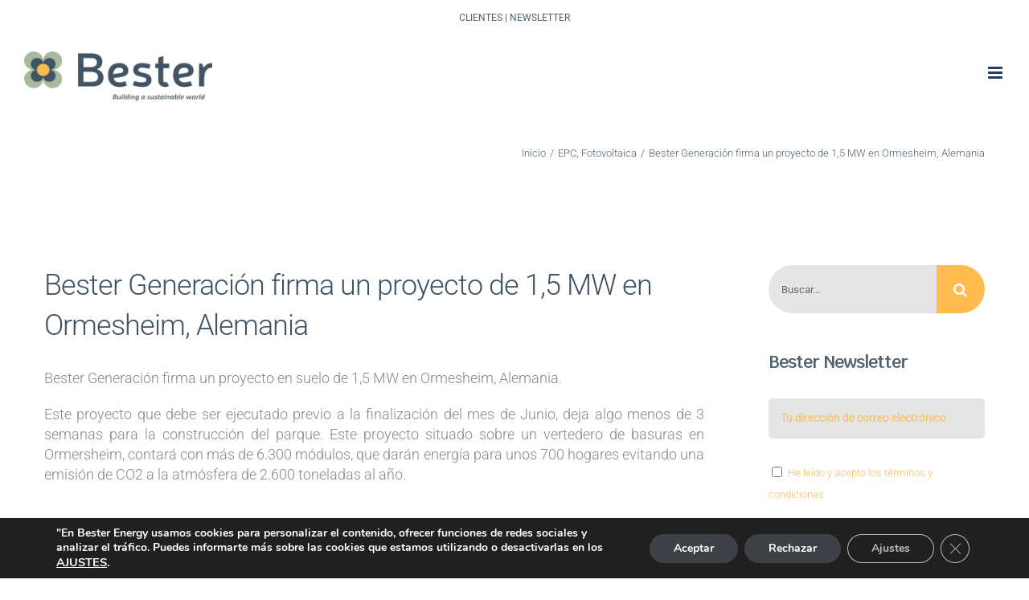

--- FILE ---
content_type: text/html; charset=utf-8
request_url: https://www.google.com/recaptcha/api2/anchor?ar=1&k=6LcvqMUUAAAAAJQvOgPBMpseDVMROpVq9O9kqUTH&co=aHR0cHM6Ly9iZXN0ZXIuZW5lcmd5OjQ0Mw..&hl=en&v=N67nZn4AqZkNcbeMu4prBgzg&size=invisible&anchor-ms=20000&execute-ms=30000&cb=9vsityywoacv
body_size: 48714
content:
<!DOCTYPE HTML><html dir="ltr" lang="en"><head><meta http-equiv="Content-Type" content="text/html; charset=UTF-8">
<meta http-equiv="X-UA-Compatible" content="IE=edge">
<title>reCAPTCHA</title>
<style type="text/css">
/* cyrillic-ext */
@font-face {
  font-family: 'Roboto';
  font-style: normal;
  font-weight: 400;
  font-stretch: 100%;
  src: url(//fonts.gstatic.com/s/roboto/v48/KFO7CnqEu92Fr1ME7kSn66aGLdTylUAMa3GUBHMdazTgWw.woff2) format('woff2');
  unicode-range: U+0460-052F, U+1C80-1C8A, U+20B4, U+2DE0-2DFF, U+A640-A69F, U+FE2E-FE2F;
}
/* cyrillic */
@font-face {
  font-family: 'Roboto';
  font-style: normal;
  font-weight: 400;
  font-stretch: 100%;
  src: url(//fonts.gstatic.com/s/roboto/v48/KFO7CnqEu92Fr1ME7kSn66aGLdTylUAMa3iUBHMdazTgWw.woff2) format('woff2');
  unicode-range: U+0301, U+0400-045F, U+0490-0491, U+04B0-04B1, U+2116;
}
/* greek-ext */
@font-face {
  font-family: 'Roboto';
  font-style: normal;
  font-weight: 400;
  font-stretch: 100%;
  src: url(//fonts.gstatic.com/s/roboto/v48/KFO7CnqEu92Fr1ME7kSn66aGLdTylUAMa3CUBHMdazTgWw.woff2) format('woff2');
  unicode-range: U+1F00-1FFF;
}
/* greek */
@font-face {
  font-family: 'Roboto';
  font-style: normal;
  font-weight: 400;
  font-stretch: 100%;
  src: url(//fonts.gstatic.com/s/roboto/v48/KFO7CnqEu92Fr1ME7kSn66aGLdTylUAMa3-UBHMdazTgWw.woff2) format('woff2');
  unicode-range: U+0370-0377, U+037A-037F, U+0384-038A, U+038C, U+038E-03A1, U+03A3-03FF;
}
/* math */
@font-face {
  font-family: 'Roboto';
  font-style: normal;
  font-weight: 400;
  font-stretch: 100%;
  src: url(//fonts.gstatic.com/s/roboto/v48/KFO7CnqEu92Fr1ME7kSn66aGLdTylUAMawCUBHMdazTgWw.woff2) format('woff2');
  unicode-range: U+0302-0303, U+0305, U+0307-0308, U+0310, U+0312, U+0315, U+031A, U+0326-0327, U+032C, U+032F-0330, U+0332-0333, U+0338, U+033A, U+0346, U+034D, U+0391-03A1, U+03A3-03A9, U+03B1-03C9, U+03D1, U+03D5-03D6, U+03F0-03F1, U+03F4-03F5, U+2016-2017, U+2034-2038, U+203C, U+2040, U+2043, U+2047, U+2050, U+2057, U+205F, U+2070-2071, U+2074-208E, U+2090-209C, U+20D0-20DC, U+20E1, U+20E5-20EF, U+2100-2112, U+2114-2115, U+2117-2121, U+2123-214F, U+2190, U+2192, U+2194-21AE, U+21B0-21E5, U+21F1-21F2, U+21F4-2211, U+2213-2214, U+2216-22FF, U+2308-230B, U+2310, U+2319, U+231C-2321, U+2336-237A, U+237C, U+2395, U+239B-23B7, U+23D0, U+23DC-23E1, U+2474-2475, U+25AF, U+25B3, U+25B7, U+25BD, U+25C1, U+25CA, U+25CC, U+25FB, U+266D-266F, U+27C0-27FF, U+2900-2AFF, U+2B0E-2B11, U+2B30-2B4C, U+2BFE, U+3030, U+FF5B, U+FF5D, U+1D400-1D7FF, U+1EE00-1EEFF;
}
/* symbols */
@font-face {
  font-family: 'Roboto';
  font-style: normal;
  font-weight: 400;
  font-stretch: 100%;
  src: url(//fonts.gstatic.com/s/roboto/v48/KFO7CnqEu92Fr1ME7kSn66aGLdTylUAMaxKUBHMdazTgWw.woff2) format('woff2');
  unicode-range: U+0001-000C, U+000E-001F, U+007F-009F, U+20DD-20E0, U+20E2-20E4, U+2150-218F, U+2190, U+2192, U+2194-2199, U+21AF, U+21E6-21F0, U+21F3, U+2218-2219, U+2299, U+22C4-22C6, U+2300-243F, U+2440-244A, U+2460-24FF, U+25A0-27BF, U+2800-28FF, U+2921-2922, U+2981, U+29BF, U+29EB, U+2B00-2BFF, U+4DC0-4DFF, U+FFF9-FFFB, U+10140-1018E, U+10190-1019C, U+101A0, U+101D0-101FD, U+102E0-102FB, U+10E60-10E7E, U+1D2C0-1D2D3, U+1D2E0-1D37F, U+1F000-1F0FF, U+1F100-1F1AD, U+1F1E6-1F1FF, U+1F30D-1F30F, U+1F315, U+1F31C, U+1F31E, U+1F320-1F32C, U+1F336, U+1F378, U+1F37D, U+1F382, U+1F393-1F39F, U+1F3A7-1F3A8, U+1F3AC-1F3AF, U+1F3C2, U+1F3C4-1F3C6, U+1F3CA-1F3CE, U+1F3D4-1F3E0, U+1F3ED, U+1F3F1-1F3F3, U+1F3F5-1F3F7, U+1F408, U+1F415, U+1F41F, U+1F426, U+1F43F, U+1F441-1F442, U+1F444, U+1F446-1F449, U+1F44C-1F44E, U+1F453, U+1F46A, U+1F47D, U+1F4A3, U+1F4B0, U+1F4B3, U+1F4B9, U+1F4BB, U+1F4BF, U+1F4C8-1F4CB, U+1F4D6, U+1F4DA, U+1F4DF, U+1F4E3-1F4E6, U+1F4EA-1F4ED, U+1F4F7, U+1F4F9-1F4FB, U+1F4FD-1F4FE, U+1F503, U+1F507-1F50B, U+1F50D, U+1F512-1F513, U+1F53E-1F54A, U+1F54F-1F5FA, U+1F610, U+1F650-1F67F, U+1F687, U+1F68D, U+1F691, U+1F694, U+1F698, U+1F6AD, U+1F6B2, U+1F6B9-1F6BA, U+1F6BC, U+1F6C6-1F6CF, U+1F6D3-1F6D7, U+1F6E0-1F6EA, U+1F6F0-1F6F3, U+1F6F7-1F6FC, U+1F700-1F7FF, U+1F800-1F80B, U+1F810-1F847, U+1F850-1F859, U+1F860-1F887, U+1F890-1F8AD, U+1F8B0-1F8BB, U+1F8C0-1F8C1, U+1F900-1F90B, U+1F93B, U+1F946, U+1F984, U+1F996, U+1F9E9, U+1FA00-1FA6F, U+1FA70-1FA7C, U+1FA80-1FA89, U+1FA8F-1FAC6, U+1FACE-1FADC, U+1FADF-1FAE9, U+1FAF0-1FAF8, U+1FB00-1FBFF;
}
/* vietnamese */
@font-face {
  font-family: 'Roboto';
  font-style: normal;
  font-weight: 400;
  font-stretch: 100%;
  src: url(//fonts.gstatic.com/s/roboto/v48/KFO7CnqEu92Fr1ME7kSn66aGLdTylUAMa3OUBHMdazTgWw.woff2) format('woff2');
  unicode-range: U+0102-0103, U+0110-0111, U+0128-0129, U+0168-0169, U+01A0-01A1, U+01AF-01B0, U+0300-0301, U+0303-0304, U+0308-0309, U+0323, U+0329, U+1EA0-1EF9, U+20AB;
}
/* latin-ext */
@font-face {
  font-family: 'Roboto';
  font-style: normal;
  font-weight: 400;
  font-stretch: 100%;
  src: url(//fonts.gstatic.com/s/roboto/v48/KFO7CnqEu92Fr1ME7kSn66aGLdTylUAMa3KUBHMdazTgWw.woff2) format('woff2');
  unicode-range: U+0100-02BA, U+02BD-02C5, U+02C7-02CC, U+02CE-02D7, U+02DD-02FF, U+0304, U+0308, U+0329, U+1D00-1DBF, U+1E00-1E9F, U+1EF2-1EFF, U+2020, U+20A0-20AB, U+20AD-20C0, U+2113, U+2C60-2C7F, U+A720-A7FF;
}
/* latin */
@font-face {
  font-family: 'Roboto';
  font-style: normal;
  font-weight: 400;
  font-stretch: 100%;
  src: url(//fonts.gstatic.com/s/roboto/v48/KFO7CnqEu92Fr1ME7kSn66aGLdTylUAMa3yUBHMdazQ.woff2) format('woff2');
  unicode-range: U+0000-00FF, U+0131, U+0152-0153, U+02BB-02BC, U+02C6, U+02DA, U+02DC, U+0304, U+0308, U+0329, U+2000-206F, U+20AC, U+2122, U+2191, U+2193, U+2212, U+2215, U+FEFF, U+FFFD;
}
/* cyrillic-ext */
@font-face {
  font-family: 'Roboto';
  font-style: normal;
  font-weight: 500;
  font-stretch: 100%;
  src: url(//fonts.gstatic.com/s/roboto/v48/KFO7CnqEu92Fr1ME7kSn66aGLdTylUAMa3GUBHMdazTgWw.woff2) format('woff2');
  unicode-range: U+0460-052F, U+1C80-1C8A, U+20B4, U+2DE0-2DFF, U+A640-A69F, U+FE2E-FE2F;
}
/* cyrillic */
@font-face {
  font-family: 'Roboto';
  font-style: normal;
  font-weight: 500;
  font-stretch: 100%;
  src: url(//fonts.gstatic.com/s/roboto/v48/KFO7CnqEu92Fr1ME7kSn66aGLdTylUAMa3iUBHMdazTgWw.woff2) format('woff2');
  unicode-range: U+0301, U+0400-045F, U+0490-0491, U+04B0-04B1, U+2116;
}
/* greek-ext */
@font-face {
  font-family: 'Roboto';
  font-style: normal;
  font-weight: 500;
  font-stretch: 100%;
  src: url(//fonts.gstatic.com/s/roboto/v48/KFO7CnqEu92Fr1ME7kSn66aGLdTylUAMa3CUBHMdazTgWw.woff2) format('woff2');
  unicode-range: U+1F00-1FFF;
}
/* greek */
@font-face {
  font-family: 'Roboto';
  font-style: normal;
  font-weight: 500;
  font-stretch: 100%;
  src: url(//fonts.gstatic.com/s/roboto/v48/KFO7CnqEu92Fr1ME7kSn66aGLdTylUAMa3-UBHMdazTgWw.woff2) format('woff2');
  unicode-range: U+0370-0377, U+037A-037F, U+0384-038A, U+038C, U+038E-03A1, U+03A3-03FF;
}
/* math */
@font-face {
  font-family: 'Roboto';
  font-style: normal;
  font-weight: 500;
  font-stretch: 100%;
  src: url(//fonts.gstatic.com/s/roboto/v48/KFO7CnqEu92Fr1ME7kSn66aGLdTylUAMawCUBHMdazTgWw.woff2) format('woff2');
  unicode-range: U+0302-0303, U+0305, U+0307-0308, U+0310, U+0312, U+0315, U+031A, U+0326-0327, U+032C, U+032F-0330, U+0332-0333, U+0338, U+033A, U+0346, U+034D, U+0391-03A1, U+03A3-03A9, U+03B1-03C9, U+03D1, U+03D5-03D6, U+03F0-03F1, U+03F4-03F5, U+2016-2017, U+2034-2038, U+203C, U+2040, U+2043, U+2047, U+2050, U+2057, U+205F, U+2070-2071, U+2074-208E, U+2090-209C, U+20D0-20DC, U+20E1, U+20E5-20EF, U+2100-2112, U+2114-2115, U+2117-2121, U+2123-214F, U+2190, U+2192, U+2194-21AE, U+21B0-21E5, U+21F1-21F2, U+21F4-2211, U+2213-2214, U+2216-22FF, U+2308-230B, U+2310, U+2319, U+231C-2321, U+2336-237A, U+237C, U+2395, U+239B-23B7, U+23D0, U+23DC-23E1, U+2474-2475, U+25AF, U+25B3, U+25B7, U+25BD, U+25C1, U+25CA, U+25CC, U+25FB, U+266D-266F, U+27C0-27FF, U+2900-2AFF, U+2B0E-2B11, U+2B30-2B4C, U+2BFE, U+3030, U+FF5B, U+FF5D, U+1D400-1D7FF, U+1EE00-1EEFF;
}
/* symbols */
@font-face {
  font-family: 'Roboto';
  font-style: normal;
  font-weight: 500;
  font-stretch: 100%;
  src: url(//fonts.gstatic.com/s/roboto/v48/KFO7CnqEu92Fr1ME7kSn66aGLdTylUAMaxKUBHMdazTgWw.woff2) format('woff2');
  unicode-range: U+0001-000C, U+000E-001F, U+007F-009F, U+20DD-20E0, U+20E2-20E4, U+2150-218F, U+2190, U+2192, U+2194-2199, U+21AF, U+21E6-21F0, U+21F3, U+2218-2219, U+2299, U+22C4-22C6, U+2300-243F, U+2440-244A, U+2460-24FF, U+25A0-27BF, U+2800-28FF, U+2921-2922, U+2981, U+29BF, U+29EB, U+2B00-2BFF, U+4DC0-4DFF, U+FFF9-FFFB, U+10140-1018E, U+10190-1019C, U+101A0, U+101D0-101FD, U+102E0-102FB, U+10E60-10E7E, U+1D2C0-1D2D3, U+1D2E0-1D37F, U+1F000-1F0FF, U+1F100-1F1AD, U+1F1E6-1F1FF, U+1F30D-1F30F, U+1F315, U+1F31C, U+1F31E, U+1F320-1F32C, U+1F336, U+1F378, U+1F37D, U+1F382, U+1F393-1F39F, U+1F3A7-1F3A8, U+1F3AC-1F3AF, U+1F3C2, U+1F3C4-1F3C6, U+1F3CA-1F3CE, U+1F3D4-1F3E0, U+1F3ED, U+1F3F1-1F3F3, U+1F3F5-1F3F7, U+1F408, U+1F415, U+1F41F, U+1F426, U+1F43F, U+1F441-1F442, U+1F444, U+1F446-1F449, U+1F44C-1F44E, U+1F453, U+1F46A, U+1F47D, U+1F4A3, U+1F4B0, U+1F4B3, U+1F4B9, U+1F4BB, U+1F4BF, U+1F4C8-1F4CB, U+1F4D6, U+1F4DA, U+1F4DF, U+1F4E3-1F4E6, U+1F4EA-1F4ED, U+1F4F7, U+1F4F9-1F4FB, U+1F4FD-1F4FE, U+1F503, U+1F507-1F50B, U+1F50D, U+1F512-1F513, U+1F53E-1F54A, U+1F54F-1F5FA, U+1F610, U+1F650-1F67F, U+1F687, U+1F68D, U+1F691, U+1F694, U+1F698, U+1F6AD, U+1F6B2, U+1F6B9-1F6BA, U+1F6BC, U+1F6C6-1F6CF, U+1F6D3-1F6D7, U+1F6E0-1F6EA, U+1F6F0-1F6F3, U+1F6F7-1F6FC, U+1F700-1F7FF, U+1F800-1F80B, U+1F810-1F847, U+1F850-1F859, U+1F860-1F887, U+1F890-1F8AD, U+1F8B0-1F8BB, U+1F8C0-1F8C1, U+1F900-1F90B, U+1F93B, U+1F946, U+1F984, U+1F996, U+1F9E9, U+1FA00-1FA6F, U+1FA70-1FA7C, U+1FA80-1FA89, U+1FA8F-1FAC6, U+1FACE-1FADC, U+1FADF-1FAE9, U+1FAF0-1FAF8, U+1FB00-1FBFF;
}
/* vietnamese */
@font-face {
  font-family: 'Roboto';
  font-style: normal;
  font-weight: 500;
  font-stretch: 100%;
  src: url(//fonts.gstatic.com/s/roboto/v48/KFO7CnqEu92Fr1ME7kSn66aGLdTylUAMa3OUBHMdazTgWw.woff2) format('woff2');
  unicode-range: U+0102-0103, U+0110-0111, U+0128-0129, U+0168-0169, U+01A0-01A1, U+01AF-01B0, U+0300-0301, U+0303-0304, U+0308-0309, U+0323, U+0329, U+1EA0-1EF9, U+20AB;
}
/* latin-ext */
@font-face {
  font-family: 'Roboto';
  font-style: normal;
  font-weight: 500;
  font-stretch: 100%;
  src: url(//fonts.gstatic.com/s/roboto/v48/KFO7CnqEu92Fr1ME7kSn66aGLdTylUAMa3KUBHMdazTgWw.woff2) format('woff2');
  unicode-range: U+0100-02BA, U+02BD-02C5, U+02C7-02CC, U+02CE-02D7, U+02DD-02FF, U+0304, U+0308, U+0329, U+1D00-1DBF, U+1E00-1E9F, U+1EF2-1EFF, U+2020, U+20A0-20AB, U+20AD-20C0, U+2113, U+2C60-2C7F, U+A720-A7FF;
}
/* latin */
@font-face {
  font-family: 'Roboto';
  font-style: normal;
  font-weight: 500;
  font-stretch: 100%;
  src: url(//fonts.gstatic.com/s/roboto/v48/KFO7CnqEu92Fr1ME7kSn66aGLdTylUAMa3yUBHMdazQ.woff2) format('woff2');
  unicode-range: U+0000-00FF, U+0131, U+0152-0153, U+02BB-02BC, U+02C6, U+02DA, U+02DC, U+0304, U+0308, U+0329, U+2000-206F, U+20AC, U+2122, U+2191, U+2193, U+2212, U+2215, U+FEFF, U+FFFD;
}
/* cyrillic-ext */
@font-face {
  font-family: 'Roboto';
  font-style: normal;
  font-weight: 900;
  font-stretch: 100%;
  src: url(//fonts.gstatic.com/s/roboto/v48/KFO7CnqEu92Fr1ME7kSn66aGLdTylUAMa3GUBHMdazTgWw.woff2) format('woff2');
  unicode-range: U+0460-052F, U+1C80-1C8A, U+20B4, U+2DE0-2DFF, U+A640-A69F, U+FE2E-FE2F;
}
/* cyrillic */
@font-face {
  font-family: 'Roboto';
  font-style: normal;
  font-weight: 900;
  font-stretch: 100%;
  src: url(//fonts.gstatic.com/s/roboto/v48/KFO7CnqEu92Fr1ME7kSn66aGLdTylUAMa3iUBHMdazTgWw.woff2) format('woff2');
  unicode-range: U+0301, U+0400-045F, U+0490-0491, U+04B0-04B1, U+2116;
}
/* greek-ext */
@font-face {
  font-family: 'Roboto';
  font-style: normal;
  font-weight: 900;
  font-stretch: 100%;
  src: url(//fonts.gstatic.com/s/roboto/v48/KFO7CnqEu92Fr1ME7kSn66aGLdTylUAMa3CUBHMdazTgWw.woff2) format('woff2');
  unicode-range: U+1F00-1FFF;
}
/* greek */
@font-face {
  font-family: 'Roboto';
  font-style: normal;
  font-weight: 900;
  font-stretch: 100%;
  src: url(//fonts.gstatic.com/s/roboto/v48/KFO7CnqEu92Fr1ME7kSn66aGLdTylUAMa3-UBHMdazTgWw.woff2) format('woff2');
  unicode-range: U+0370-0377, U+037A-037F, U+0384-038A, U+038C, U+038E-03A1, U+03A3-03FF;
}
/* math */
@font-face {
  font-family: 'Roboto';
  font-style: normal;
  font-weight: 900;
  font-stretch: 100%;
  src: url(//fonts.gstatic.com/s/roboto/v48/KFO7CnqEu92Fr1ME7kSn66aGLdTylUAMawCUBHMdazTgWw.woff2) format('woff2');
  unicode-range: U+0302-0303, U+0305, U+0307-0308, U+0310, U+0312, U+0315, U+031A, U+0326-0327, U+032C, U+032F-0330, U+0332-0333, U+0338, U+033A, U+0346, U+034D, U+0391-03A1, U+03A3-03A9, U+03B1-03C9, U+03D1, U+03D5-03D6, U+03F0-03F1, U+03F4-03F5, U+2016-2017, U+2034-2038, U+203C, U+2040, U+2043, U+2047, U+2050, U+2057, U+205F, U+2070-2071, U+2074-208E, U+2090-209C, U+20D0-20DC, U+20E1, U+20E5-20EF, U+2100-2112, U+2114-2115, U+2117-2121, U+2123-214F, U+2190, U+2192, U+2194-21AE, U+21B0-21E5, U+21F1-21F2, U+21F4-2211, U+2213-2214, U+2216-22FF, U+2308-230B, U+2310, U+2319, U+231C-2321, U+2336-237A, U+237C, U+2395, U+239B-23B7, U+23D0, U+23DC-23E1, U+2474-2475, U+25AF, U+25B3, U+25B7, U+25BD, U+25C1, U+25CA, U+25CC, U+25FB, U+266D-266F, U+27C0-27FF, U+2900-2AFF, U+2B0E-2B11, U+2B30-2B4C, U+2BFE, U+3030, U+FF5B, U+FF5D, U+1D400-1D7FF, U+1EE00-1EEFF;
}
/* symbols */
@font-face {
  font-family: 'Roboto';
  font-style: normal;
  font-weight: 900;
  font-stretch: 100%;
  src: url(//fonts.gstatic.com/s/roboto/v48/KFO7CnqEu92Fr1ME7kSn66aGLdTylUAMaxKUBHMdazTgWw.woff2) format('woff2');
  unicode-range: U+0001-000C, U+000E-001F, U+007F-009F, U+20DD-20E0, U+20E2-20E4, U+2150-218F, U+2190, U+2192, U+2194-2199, U+21AF, U+21E6-21F0, U+21F3, U+2218-2219, U+2299, U+22C4-22C6, U+2300-243F, U+2440-244A, U+2460-24FF, U+25A0-27BF, U+2800-28FF, U+2921-2922, U+2981, U+29BF, U+29EB, U+2B00-2BFF, U+4DC0-4DFF, U+FFF9-FFFB, U+10140-1018E, U+10190-1019C, U+101A0, U+101D0-101FD, U+102E0-102FB, U+10E60-10E7E, U+1D2C0-1D2D3, U+1D2E0-1D37F, U+1F000-1F0FF, U+1F100-1F1AD, U+1F1E6-1F1FF, U+1F30D-1F30F, U+1F315, U+1F31C, U+1F31E, U+1F320-1F32C, U+1F336, U+1F378, U+1F37D, U+1F382, U+1F393-1F39F, U+1F3A7-1F3A8, U+1F3AC-1F3AF, U+1F3C2, U+1F3C4-1F3C6, U+1F3CA-1F3CE, U+1F3D4-1F3E0, U+1F3ED, U+1F3F1-1F3F3, U+1F3F5-1F3F7, U+1F408, U+1F415, U+1F41F, U+1F426, U+1F43F, U+1F441-1F442, U+1F444, U+1F446-1F449, U+1F44C-1F44E, U+1F453, U+1F46A, U+1F47D, U+1F4A3, U+1F4B0, U+1F4B3, U+1F4B9, U+1F4BB, U+1F4BF, U+1F4C8-1F4CB, U+1F4D6, U+1F4DA, U+1F4DF, U+1F4E3-1F4E6, U+1F4EA-1F4ED, U+1F4F7, U+1F4F9-1F4FB, U+1F4FD-1F4FE, U+1F503, U+1F507-1F50B, U+1F50D, U+1F512-1F513, U+1F53E-1F54A, U+1F54F-1F5FA, U+1F610, U+1F650-1F67F, U+1F687, U+1F68D, U+1F691, U+1F694, U+1F698, U+1F6AD, U+1F6B2, U+1F6B9-1F6BA, U+1F6BC, U+1F6C6-1F6CF, U+1F6D3-1F6D7, U+1F6E0-1F6EA, U+1F6F0-1F6F3, U+1F6F7-1F6FC, U+1F700-1F7FF, U+1F800-1F80B, U+1F810-1F847, U+1F850-1F859, U+1F860-1F887, U+1F890-1F8AD, U+1F8B0-1F8BB, U+1F8C0-1F8C1, U+1F900-1F90B, U+1F93B, U+1F946, U+1F984, U+1F996, U+1F9E9, U+1FA00-1FA6F, U+1FA70-1FA7C, U+1FA80-1FA89, U+1FA8F-1FAC6, U+1FACE-1FADC, U+1FADF-1FAE9, U+1FAF0-1FAF8, U+1FB00-1FBFF;
}
/* vietnamese */
@font-face {
  font-family: 'Roboto';
  font-style: normal;
  font-weight: 900;
  font-stretch: 100%;
  src: url(//fonts.gstatic.com/s/roboto/v48/KFO7CnqEu92Fr1ME7kSn66aGLdTylUAMa3OUBHMdazTgWw.woff2) format('woff2');
  unicode-range: U+0102-0103, U+0110-0111, U+0128-0129, U+0168-0169, U+01A0-01A1, U+01AF-01B0, U+0300-0301, U+0303-0304, U+0308-0309, U+0323, U+0329, U+1EA0-1EF9, U+20AB;
}
/* latin-ext */
@font-face {
  font-family: 'Roboto';
  font-style: normal;
  font-weight: 900;
  font-stretch: 100%;
  src: url(//fonts.gstatic.com/s/roboto/v48/KFO7CnqEu92Fr1ME7kSn66aGLdTylUAMa3KUBHMdazTgWw.woff2) format('woff2');
  unicode-range: U+0100-02BA, U+02BD-02C5, U+02C7-02CC, U+02CE-02D7, U+02DD-02FF, U+0304, U+0308, U+0329, U+1D00-1DBF, U+1E00-1E9F, U+1EF2-1EFF, U+2020, U+20A0-20AB, U+20AD-20C0, U+2113, U+2C60-2C7F, U+A720-A7FF;
}
/* latin */
@font-face {
  font-family: 'Roboto';
  font-style: normal;
  font-weight: 900;
  font-stretch: 100%;
  src: url(//fonts.gstatic.com/s/roboto/v48/KFO7CnqEu92Fr1ME7kSn66aGLdTylUAMa3yUBHMdazQ.woff2) format('woff2');
  unicode-range: U+0000-00FF, U+0131, U+0152-0153, U+02BB-02BC, U+02C6, U+02DA, U+02DC, U+0304, U+0308, U+0329, U+2000-206F, U+20AC, U+2122, U+2191, U+2193, U+2212, U+2215, U+FEFF, U+FFFD;
}

</style>
<link rel="stylesheet" type="text/css" href="https://www.gstatic.com/recaptcha/releases/N67nZn4AqZkNcbeMu4prBgzg/styles__ltr.css">
<script nonce="CF68nAKUr3L2HlJx3_C-8w" type="text/javascript">window['__recaptcha_api'] = 'https://www.google.com/recaptcha/api2/';</script>
<script type="text/javascript" src="https://www.gstatic.com/recaptcha/releases/N67nZn4AqZkNcbeMu4prBgzg/recaptcha__en.js" nonce="CF68nAKUr3L2HlJx3_C-8w">
      
    </script></head>
<body><div id="rc-anchor-alert" class="rc-anchor-alert"></div>
<input type="hidden" id="recaptcha-token" value="[base64]">
<script type="text/javascript" nonce="CF68nAKUr3L2HlJx3_C-8w">
      recaptcha.anchor.Main.init("[\x22ainput\x22,[\x22bgdata\x22,\x22\x22,\[base64]/[base64]/[base64]/[base64]/[base64]/[base64]/YihPLDAsW0wsMzZdKTooTy5YLnB1c2goTy5aLnNsaWNlKCkpLE8uWls3Nl09dm9pZCAwLFUoNzYsTyxxKSl9LGM9ZnVuY3Rpb24oTyxxKXtxLlk9KChxLlk/[base64]/[base64]/Wi52KCk6Wi5OLHItWi5OKSxJPj4xNCk+MCxaKS5oJiYoWi5oXj0oWi5sKzE+PjIpKihJPDwyKSksWikubCsxPj4yIT0wfHxaLnUseCl8fHUpWi5pPTAsWi5OPXI7aWYoIXUpcmV0dXJuIGZhbHNlO2lmKFouRz5aLkgmJihaLkg9Wi5HKSxyLVouRjxaLkctKE8/MjU1OnE/NToyKSlyZXR1cm4gZmFsc2U7cmV0dXJuIShaLlU9KCgoTz1sKHE/[base64]/[base64]/[base64]/[base64]/[base64]\\u003d\x22,\[base64]\\u003d\\u003d\x22,\[base64]/CkWopDMOqUkrDslLChcKwwo3ClsKnTXYzwrnDm8K8wowsw6Atw7nDkDzCpsKsw7tNw5Vtw5x6woZ+NMKlCUTDh8OswrLDtsO3KsKdw7DDnX8SfMOFY2/Dr3BmR8KJLcO3w6ZUZlhLwocXwq7Cj8OqeX/DrMKSCsOWHMOIw5HCuTJ/fMKlwqpiHXPCtDfCgCDDrcKVwqdUGm7CicKawqzDvj9PYsOSw7rDgMKFSFfDm8ORwr4IGnF1w548w7HDicOcI8OWw5zCk8KDw4MWw41/wqUAw63DvcK3RcOpbETCm8KVblQtCXDCoChibTnCpMKGYsOpwqwpw6trw5xNw6fCtcKdwodew6/CqMKZw5J4w6HDvcOewpstH8OlNcOtSsOjCnZUMQTChsOTB8Kkw4fDkcKxw7XCoFwOwpPCu10BKFHCjXfDhF7ChcOjRB7CgsK/[base64]/w6klw5HCkTRfFhvCi8Ocw5xRcMKLw6TDlMKvw5jChhoWwqZ4Shg1XHoxw6pqwplYw5RGNsKmO8O4w6zDqFZZKcOtw5XDi8O3MGVJw43Cn2rDskXDkSXCp8KfdjJdNcOgT8K0w61pw4fCqknCosOnw7LCuMO/w7sQVkJ/W8KScDLClcOIAQMLw5czwpXDpcOhw6/Ct8OhwpfCkjZ4w6XCisKLwpljwpTDjCpdwpHDhMO2w6t8wpssP8KhB8KXw6HDrXhWaAJcwqDDusKVwpfCjmPDuAbDm3TCnXXCqT3DrXJfwpsjVhvCm8OYw7zCtsKLwrNZNQ/[base64]/w5DDr2LDrMOkw59He8OtREDCt8KOKmUtHgF3w758w4VDdh/DksOof2jDp8KAKEE1wpJsLsKQw6TCkRbCjFXCig7Ct8KYwpjDv8OET8KcSHjDsG0TwptNacOdw6Qww65RF8OMHyzDvMKRf8Kfw5DDpMKueEYWEsOiwovDvG9+wqvDmV3CoMOYFMKBHAnDqkbDiGbCiMK/MzjDk1MtwpJdWmYKJcOBw4dvAMKnwqHCoWzCkmrDisKow7rDoxBzw4zDgVx5LcKBwrXDqzPCsDh/[base64]/DpcOyJsODwqDCoTnCkT9ZdsOLKw5pH8O/w7lkw5oUwqDCosOACARBw7jCiHjDrsKVYBlXw5/CiBDCpsOxwpzDr3LCqRYZDGfDuQYZJMKKwonClj3Dp8OAHg7CiTFmDXF0a8KLe2XCl8Obwp5EwpcOw55+PMO8wqXDlcOmwozDpGLCrWEHDsKRFsO0CV7CpcObQSYBV8OfdktqNzzDosOSwrfDglfDnsKnw70iw6Y0woY/wpYxRn7ClMO/EMK+KcOWL8KCecO2wpMOw4J4cRU+Y2cew6HDp2rDp09bwqrCjcO3cyIEHjnDvsKbOAR7K8K7dDrCqcOcJAUSw6dIwrLCmsKZbUvCgDnDiMKfwqnCocKVNw/DnXXDhEnCo8OTNXfDvx0DABbCizEQw6zDn8OlRU7DvjI5w7/[base64]/N8Kja8OgVEcbNsKtKcKIwpMhw4DCtjJKNzLDpBEQE8KkHVBUJ1QGHFoFHCfCiEnDiHHDiwQCwrMvw69ydcK1D1ZtF8Kxw6vCk8O+w5LCsWNbw7UaWcKceMOHawnChU4Cw5dTKF/DjwfCk8Kpw6fCjlptT2DCgAYcb8KOwqtZN2NVXFJJREVvNXnCk1/CpMKHODvDrxzDoRfDsBnDggzCnjLCjxnCgMOLUcK/RFDCr8OlHnhWMEdHJQHDhnpqeFRTM8KCw5LCv8OUaMOWPsOuG8KhQh4DUX8mw4rCtMOJLns5w6LDpR/DuMK/[base64]/wobCvsOCWDlNwrDCkMKYw7YPaUsKacK5w4A4JcO8wqhJw7zCrcO6OngmwpPCgAs4w6HDh2dHwrQzwrsDMGrDsMO5wqXDt8KpDXLCgQDCm8OOI8OiwpM9BjHDjF/DhhICNMOIw5B6UMK4awjCh1TDlRlLwqhPLhTClMKgwrwswoDDpm/DlHp9LV5PNMOXBhkmw4w4BsOUw4Y/w4FbTkhww5o/wpnDt8OgEcKCw5rCsgDDoH4IRHTDhsKoGRVGw5rCkSLCgMKhwrwOVi3DjMKrbWDCv8OgK28DdMKrW8Kkw6tUZxbDr8Oaw5rDqi/CoMOZS8KqSMKZUsOQfAkjKMKvwozDlUolwqkLAErDkSLDszzCjMO0Cwc+w4vClsOgwqjCp8K7w6cawpJow4wRw5cyw71cwqfCjsOWw4Fgw4U8dW3CvcKQwpMgwo58w71YH8OuS8Kxw7vCtMOUw44/Cn3DrMO2w5PCgV/Dj8Kbw4LCiMOJwpUMdcOVV8KEY8O7GMKPwqg3YsO4dh4aw7TDvA4/[base64]/Cuz/DmsO5TcO0wozDoABWwqJ6YMKpDhDCucOrw5tZfk5sw79Gw4FCc8O8wpQnK2PDuTc5wp5JwoInSEcUw77Cj8Oid2vCkwXDvsKIZcKRJMKMeiohaMKDw67Cg8KnwrNKX8KCw6thFi8RUiLDisOPwopbwrQpEMOqw7ZKBWVLPT7Dpgxpwr/CnsKcw63ChkhZwroQPxjDk8KrfFxSwp/[base64]/VVvDiMKLw4XDixslwoZuw67Cu8KhAsK9D8OZORtkwrdOZMOnHiwkwrLDrC/DlVBnwrhKBCfDssK7PGhvLjbDscOtwpMJH8KJw6HChsO6w6TDpysFHEHCjsK4wrHDj218wpTCv8Oqw4cLwovDtcOiwqHDtsKEFhVvwp3CsGfDlGgawp7CgcKnwqgwEcKYw5NJecKBwqNdO8KEwr/CoMO2dcO6E8Khw4HCg0jDg8Kaw7c1TcKKMMK/UMOpw5vCjsKCH8OPRyjDoGc7wqVmwqXDhcOGO8O7BsOONsOJGUcHWBbCvBjCi8KDDDFdw5ksw5nDjEZLEg3CvDl8YsOJAcKqw43CoMOhwqrCrDLCo1/[base64]/CrV/Dn8Ohw7XDjsKlfcOVw6/[base64]/DlMK5bcODBw0tGcK3wpUHDsKnwqoHQcKpwr5KScKbEsOFw5AXAcOLHMOMwp/CgHB/[base64]/DncKuw6PCo2E4KMO8w4/CoQQvw5ZbwqXDrio6w5sRbSJuVsOCwp1Gw70bw7YvFgNRw7sVwr9CSH8tFMOww5TDkWBbwpseVhMxQXTDucK2w4haecKDDMO7KcO9PsK/wq/Cuictw4jCmcKjNcKHw6dWC8OiDkBSFm1pwqRowqVFOcOnCUPDiAwtAMK6wrfDm8Kjw6c7HSbDtMOwa2YRLMKqwpTCsMKpw4nDjMODw5bDp8KEw53DhlhPTMOqwrUxWn8TwqbDvV3Du8ORw6TCocO9csOsw7/Cl8OmwqXDjgtCwph0LcONwowlw7BDwobCr8KiCEbDkl/ChTALw4czIsKSw4jDvsKzIMOAw73CjsODw6tHChjDksKewrHCuMOPQ2XDuVcswpDCvSZmw7HDlWrCkkkEWwFOdsOoEmE/VFLDq0zCscOYwpbDksOeFE/[base64]/QsK7EMOtMkQFBn9veHA/[base64]/w43Ch8K/w73DqycHwrrCm2YYwqXDrcKFbMKKwonCvcK+OmLDk8KERMKnIMOew5RResKxNEzDrMObOB7DjcKjwqfDgMO8KcO7w4nDilrCgcKbVsKnwqJzAjvDvsOtZ8K+w7V/woc+w61tE8K7ckp4wo9Ww5oHCsKnw7DDpEA/UcOrbgNBwr/[base64]/DvcODw6AYMSlad8Orw4fCiRJbw48mw47DuUtiwqjDkmPCnsKuw5TDkMOawofCqsKNYMOUMMKoR8Kcw4FxwpIqw45Kw6zCm8O/w7kzP8KCGWzCmwbCswbDqMK/wrnCvjPCmMKVbT8rUnrCpBfDkMKvNsKGY1XCg8KSPTYTZMOYU2LCisOtbcOAw68FPGoZw7zCssKnwpfDnFg4woTDlsOIBcKdLcK5WDHDoDdLBiXDhEnCsQXDgg8TwrFqH8OKw55AFMKUbMKsAsKkwrpKeALDucKFw6trOsOAw59/wpPCshBow6fDuitoUWd/JR/[base64]/FcOCRMO2w69Pw7kQwprDr8KbwrLCoxrCq8Oyw7w1w6nDmWfDtXljFTUJNDrClcKDwqEOKcOfwplbwoRRwoIJU8Ogw6/DmMOLVDYxDcOowoxTw7DCiCdYNMOrGUTCh8OAa8KJe8OJwolUw6xNTMOTOsK5DsODw57DiMKvwpfCvMOBDwzCpsOAwrMbw4LDgHdcw6FywqnDqBgAworDujpKwpjDlcK1CRUCOsKKw60qE3zDt0vDssK+wrobwrXCmEPCqMKzw6ITXyUswoQ9w4rCrsKbfMO/wqHDhMK8w4E6w7vCpMOwwrYXJcKFwoIRwpzCjQNUI0MZwozDiWQPwq3CvsK1IcKUwosfMsKJUMOswrxSwozDsMO5w7HDjR7DkCnCqQjDlwvCvcOrZk/Dr8Oow7BDRmnDqR/[base64]/[base64]/SzPClhfDt0AHD8OWwqfCmsOFw6xNw7odw7ZNQ8OIcsOCT8K9wqUFJ8KbwoRJbAHCi8K+QsKtwofCpcOGPMKgKg7CrH5uwpkzXwLDmR8XfsOfwoPDvUfCjwFWFcOfYErCqi7ChsOGY8ORwrjDuGwNOcOPNMO6wqoOw4XCp0bCuDtkw7XDkcK9DcOAAMO/wot9wpt7KcOBJzIIw6kVNhnDvsKYw7d8NcOTwr7CgEZ4B8K2wpbDssOzw5LDvH4kUMKpJcKOwoQ8H3JIw5Ujw6PDmsKbwqEVUi/CoSLDicOCw69Qwq9Qwo3Crz1xHcKqOB4ww67Dp2/DicO0w4B3wr7CmMOMI3xcZMKewpzDucKyJsOUw4VnwoIDwoFGK8OCwrfCgMOdw6TCkcO0wqsAVMOhCUrCswZIwrEfw4pQWMKqCjxhNlfCl8KXel1OEmEjwp5Hwr7DuzLCpig9w7Amd8KMX8OuwrISaMOmFjoAwr/ChsOwRsKkwr3CuWVGRcOVw47ChMO2AwrDksOsA8O8w5zDjcOrIMOkecKBw5jDmXdZwpMvwrbDoD1UYcKEbwpuw7zCkgvCg8OIP8O3acO+w7fCs8OaTcKlwo/DgcOyw54SYhASwqHCt8Oow5l0RMKCVMK+wppYXMKbwr9Tw77CvcO3IMObw4rDscOgB3rDt1zCp8Kgw7nDrsO3Z3MjL8O0CcK4wq48wqFlLkg5BCxpwrPCkU7ClsKnYizDv1vCgUYtSnrDmQMaB8KFX8ObBEDDqwTCo8O7wot/w6BQOgDDpcKqw7QHX0nDogLCq2wmK8KqwoTChRpHw6LClMOPNAE8w7/CtsOmZWLDuEw9w4lBacKiWcKfw4HDunrCrMKcwprCmsOiwrdqe8KTwrXDqQ9rw6XDs8OqIS/[base64]/AMKUwpUfNgTDqSsjTl7Cp8Kiw5XDpsOCw4ZaLWPCsAzCuhPDqsOFaw3CgAPDvcKGw5dZwo/DuMKZVsKUwoUeQBN6w5HDosKhXCJlB8O0Z8OwA2LCr8ODwpNKE8OyXBIww63CvMOQFMOHwpjCv2vCvFkKciwpWGnDicKdwqPDq0ECTMK/BMOew4LDh8O9D8Krw5kNIMOnwrcawplTwo3Du8KhUMK+wo/DpMK2BsOfw5nCmcO3w57CqRPDli9+w792dsKywp/[base64]/[base64]/SsKtw4bDjjNZw5x/[base64]/CqMOnw6wrw7htOMO/wobCjQHCl0NTw496w60Swq3CoURdFEY1w51Cw7bDusOBcBUNXsODw64ZMlVfwolfw5UdCUpnwqHCpF/DsE8RSMKTRhnCqMOgCHtUC2rDjMO8wp7CiisqUsOVw7rCsAxLCFbDhRvDim16w49pNcOCwonChMKQJRwIw4zDsD3CjwUnwpYiw5/CrW0QZjwtwofCn8OyCMKHCTXCo3rDiMOiwrbDq3hJa8K6b37Dpl/Cs8OvwoRhXi3CncKoal4oJxHDmMO5woNvw6/DscOjw7XDr8OQwqPCpjXCrUY0MkhKw7PDucOHIBvDusOHwq1LwqLDgsO7wq7CjcORw7fCusOawprCpcKVJcOJbMKqw4/Cknl6w7vDhio2WMOQAwQePcOww4Nqwrhhw6XDmMKYEGp4wo0sSMKTwpRlw77Cs0fCiXjCjGUbw5rCtmt0wppyJQ3Drg/DmcOsL8KbfBAqZcK7ZsOsFW/DjBXCgcKnewjDlcOrwqHCvHNWYcOIU8OBw5Z1d8O4w7nChgMRw7vDhcOzIhLCqhTDo8KNw4zDow/DiVcRUMKUMSjDjn7CscOMwoYvS8K9QCoQfMKjw6LCuS3Co8KhAcOHw4vDu8Ocwo0NfGzCqFLCo30Zw458wqDDrcKrw6LCocKpw7vDrgI0bMOtfWwEYUfDu1A5wobDpXnChWDCosO4woFCw4lbMsK1XMOmW8K7w6tFdBLDnMKEw7dWSsOUQxrCnMKawo/DksOPDj/CljoObsKGw7vCuwTCunHChzvCrsKwCMOuw41aJcOfbAYBPsOPwqrDgcKGwoRxY3/[base64]/[base64]/CpsKhDUPDlizDrsOrOsKMTcKow7fCu8KYwo0uwqrCr8ODLnnCsTbCmz/Coxdmw4HDg2MLT2sHLMOnXMKawoHDlMK/[base64]/DgsKLecOUwqfCpcOrw6phSMKBwoTCvT/Dt8ORwqLCtzhIwrVbw6zCmsKJwq3CkmfDq0I/w6rCu8KQw4RYwpXDrSoXwr7CkHliO8OvF8K3w4h1w5Rzw6vCs8KQPA9Hw75/w6PCvm7Dsn7Dh3bCgE0Aw4Z6bMKyeUfDuQFYUUoKA8KowpfChUBzw4rCvcO8w7DDrFR/GQEyw77DinzDgx8DJhx5bMKywqojKcONw4rDmz0IGsOSwpfDtcK6S8OzHcOSwopmcsOiDzxtRsKow5nCi8KMwqNPwoIIT1zCkArDmMOfw4PDg8O/CR9bc04SHUfDrVPCiC3DuFRewqzCqmvCvyTCsMKww58AwrYNMSVtZMOMw7/DrzUMwoHChA5fwqjCnxEfw4cmw7xpw6kswpfCiMO4ccOLwr1ZNnBYw7XCmH3CucK5QVREwpfCkE87WcKrKicyOA1BPMO5wqHDocOMU8KjwoLDpTHDlQHCrA4Xw5LCvQzDuhzDgcO6Zlk5woXDmR3DsQTCksKuaRASZcKOw4tXKzDDo8Kgw4vCnMKPf8OtwoUvbh84Vi/CoxHCpcOnH8KJd0nCmld9XsKtwpNvw45dwqrCrcOnwozDnsKhAsOGaybDusOHwp/[base64]/wqfDvcKgVcOAwpDDjsKYdcK6b8KHK8KbT8OXwpPCjlo4w4scwr0iwq/DonrDiUPCuhbDpFDDnkTCpioHW2wUwoHDsz/DrsOwPAoeAhPCscKoRH3DljvDmjLCpMKzw43DuMK3FGfDrD9/[base64]/DvjTDnkvCox1XN8KBwosHw7pQFsOOwo3CpcOHcx3Dvyd1IV/[base64]/DqcOow4fDiMKhVznDjcKtECLCunA3B8OswoPDpMOSw7ZVGRRdZlDDtcKZw642AcOkEQPCtcK+ZhjDssOsw5lYWcObIMKdYcKMDsKJwqlnwqzDpgQjwoN4w7HDhTRiw7/[base64]/DpsKNwrvCiSglX3fCgcOmUMO1w4tUwr3Cv11EEsKII8K3bG/CrUwZMGrDqkjDksOmwpsBT8KPccKLw7pOFMKqIMO6w4PCk3vCjMOcw6onQMOwVisSG8Osw6vCm8Ofw5HCkX97w6d5wrHCqWcmFBljw6/[base64]/CtcKiRcOnVcKRGhwYwr45wrM7eCfDoE5dw67CsQPCnGh3wp7DnjzDp0daw7jDgU0jw6odw57DnwvDthQww5TDnE5rDzRdUEPDhBEZCMKgcHPCqcO6WcKLw4F4D8Kuw5fCiMOCw4jDhx7ChEV5DCwldkQlw63CvDNreyTCg1piwrbCusOcw6BLE8OBwp3CqU4rCsOvFS/CjibCuUhpw4TCkcKoKEl3w73Dim7CtsObE8OMw5wHwrhAwooHfsKkQ8Khw7jDq8KcOAVbw7TDhMKjw5YTTcOkw4nCjSHCnMOfw7g4wpzDpcOUwo/Ci8Kjw6vDvMKpw5Fbw7jDosOvYkQRTsKQwpXDocOAw7UVGhUzwoF4Yk/CnTLDuMOww7zCrsK2EcKLXRXDhlt8wpUvw6pgwpXCrjHDq8O/[base64]/[base64]/DrcKjNFhbw5TDlcOtwpfCh2fCmCdCwpNRRsOnYMO8wrnCkMKJwpTCkAbCocOwKMOjPMKMwrDCg0dUXxt9AMOXLcOaJcKHw7rCscOpw41dw6ZIw4HDigErwrDDk03DpUfDg0jCljs2w5jDn8KNIMK6wqNEQSIIwrPCo8O7K2/CvW9uwo0cw5laPMKHYkMuSMKEM2HDlUQhwrEQw5DDocO3dMKDPsORwo1Mw5jChMKTYMKud8KOQ8KgNVsHwqHCocKaLVvCvl7DksK/cnY4WxkxAgfChcOdOMO0w5lITsKqw4BdR0rCvSDCnVXCgnzCu8OaUxDCocKaHsKbw7gdRMK2JgDChcKQEQsWB8K6YCszw4Fsa8ODXQnDlcKpwo/[base64]/DtR5vJgTDoAHDksKFwpZYw6vCoVtBwrzCuUsKw6DDo3M0L8K4asK+LMK6wrpUwrPDnMOWNmbDpTzDvxTCl2zDnUfDmGbChE3CmMKuBMKqHsKhH8OEdGnCiGNtwrPChWYKBlwVNjTCkEbCuB3DssKzUkcxwrFqw7AGw5LDm8OYdB83w7PCucKhwrfDicKWw6/DosO5ekXDhx4KTMK5wp7DtmEpwqxFZmvCkHpww5LCnMOVYw/Du8O7RcOvw5vDsREZMsOFwpzCmjtYaMKKw4kEw5JNw6DDhgbDixEuV8O9w4Mjw4gWw5kqbMODcSnDhMKbw5QRaMKHT8KgDV/Dn8K0LhEkw48jw7/CqcKIfgrCs8OLT8OFa8K+R8OvWMKsMMOkwpPCizsHwpV/W8OPNsKmw4Fdw7h6R8OQYMKIesOqJsKow5sCEkPCun3DisOtwrvDhMOlY8KBw5nDl8KUw6NDJ8OmNcOpwr19wph9w4MFw7Rywr3CscKqw4PDnlQjHcKMK8KHw6FdwpXCgsOlw5ZGBx1cwr/Dv0IoXjTCjiFZCcKkwr9iw4zCrR4owrjDqivCisKOwq7Dn8KUw6DCssK9w5doYMKjfCrDrMOwRsK/UcOZwo8bw6jDpnc8worDtG80w6vDj3NgUFfDmFXCj8KtwrvCr8Obw5VCVgUIw6/[base64]/DhsKLw6p3w7XDs3HChyNAZhbDkXXDnz8xdnbCjx/[base64]/CunRswrc1wrlgaQhfw75+wrsYwqbDswQRw7jCiMOdw7t+V8OUXsO0wqkpwpXCkTzDkcOVw7LDhsKewroTQ8Onw4MeWMO2woPDssKtwpBtQsK8w7Rxwo3DsQ/CgsKDwqJtRsK7d1J1woPCpsKCW8KmbHc1ZcKqw7wZYsKyVMObw68sBwwUf8OZA8KSwrhRPcObcMOrw5p4w5vDmBTDlMOjw7zCr3vDusONJUPCvMKSOsKkPcO5w6zCnFlYNsOqwpzDl8ORSMO3wp8ywoDDixIxwpsRc8KCw5fCi8K2H8KAXELDjjwafzx4bCzChR/CksOqSHwmwpTDnFJwwrrDjMKow7vCtcOyH0bCmxLDrATCtVFiAsO1E0s/wozCmsO9HcO4ND4Ia8KvwqQfwp/DnMKeU8KQSWrDpDXCj8KMOsOcP8OAw702w4HDiSgaYcOOw6cXwo0xwo5DwoQPwqkRwobCvsKYWUzCl3NIRT/ChWfCnR4WaiUfwpUbw6nDlMOpwo8sTcOtJUhmG8OwNsOtUsKgw5s/wox1S8KAXVtew4bDisOhwo7CoRRIYUvCrTBBfsKvbmHCvFnDk1rDu8KpIMKbwozChcONA8K8bmLCmMKVwqFdw74+XsOXwr3CvDXCl8KvQR9zwrFCwpbCvy/CrT/CuWhcwqRwPUzDvsKnwqPCt8KyT8O0w6XCoA7CjmFoZ1jCiC0GUx5gwq/[base64]/DqsKlX8OYwrYqwrBrUVt2wqLCplFAw6oKPl1uw6pEGsOPPCzCoXZkw7okIMKZGMKtw741wr/[base64]/DgcOsw6LDsywkWcOmchrDqcKAw40ow4DDh8O1esKobRrCmSXDiWlhw4XCgcKAw5hpOHdgFsODK17ClcOjwqfDtFhtfMOuYCrDgCNrw6zCssKiQybCtH4Gw4TCti/CujYKOkfCik4ePxlQO8Kgw7rCgz/DlcKTB30owrk6wpLCtX1dBsOHNF/[base64]/[base64]/Cv8OPw6kEMS9Cw559wqhxw7nDjGHCqh4BH8OyTy54wqHCiRzCjsOJDMO6FcO/BsOhw6XCgcKOwqNXEQpdwonDiMOJw6/DqcKJw4ECQsK8csOxw7BcwoPDs3PCkcKMw4DDkEbDow5iCRjCqsKaw4gpwpXDhWzCt8KKW8KVL8KQw57Dg8Obw5BDw43CtBvCpsKVw4HDkzPCn8K/[base64]/Dr8KTw7tXFMOFYsKrAsKGAjLDvMO5VcOCHMOsA8KbwoPDlsKEfiwsw7XDjsOkVEDCqMKaM8KcD8ONwrBqw5RpUsKmw63Dq8KzZsOLHHDCrhjCocKww6kqwq8Bw7Uqw5/Dr27DvmrCn2TCiRPDhMOPd8OfwqLCjMOGwpjDhsKbw5rDiUgCBcOCfDXDkiUqw6DCnkh7w5lGHHjCty3CnFzCvcO5TcOqM8OoZsOjUxBVIHMVwrogFsKZw73DuXc2w6tfw4fDuMOJOcOHw5xtwqzDrVfCpGEbGTDCkm7ChTJiw6x8w40LUUPCkMKmwojCuMKUw5Mswq/DkMO4w59swrMqXMOmcsOULcKBecOYw5jCl8Omw5vDhcKxOUIsAyh9wrfDt8KqEmTDkUB+KcOfOMO4w4zCqsKOHsOld8K2wozCo8O5wo/DjMOSHCpNw74SwrgHL8OVBMOmUcOLw4ZaEcKFAVTDvHLDkMK9w6xQUlrClzXDqsKAP8O1VMO6GMOtw6tFM8O3bjE8eCjDsn/Dh8KDw6t2MVjDnDBQWD58QC8fH8OCwr7DrMOVbsOTeFYRF0DDr8OPRMOrJMKswpYcQ8Kpwo0+HcKgwqtrOD9Ta0VAXj8iYsOibk/Ci0zDtlY9w6Fdw4LCu8OwCVUgw5RcfMKiwofCg8KUw5PCvMOHw7vDucOrH8O/wo1swp/[base64]/[base64]/IUEbckvDh3nDikfDucKUw5jDtsOjf8ODNHHDpMK+Z0pQRsKZw5NURhvDrHxJDcKgw5rCpcOjZMKIwr3CrWbDmMOpw6YUwpLDl3fCkMKrw6hIw6gtwoXDhsOuP8ORw4YgwrDDgm/Csyx6w5PCgDPCvjLCvcO9EsKsRMOLKlh/wolowowCwoTDkiwcYAw0w6tbDMKYfVMIwq7Ck1guJCzCmsO0ZcObwr9hw4jDmsObU8O/[base64]/YgfCvsKrJlAVwpVSw6FxUcKtZsOGwrYFw5rCqMOYw4MnwoRIwqspMXnDqlTClsKHIUUzw4PDsyvCqMOGw49NKsKew5vCv0YqZsOHAFbCsMOESMOew6IUw7ZWw49Uw6kGOcODbwwVwrVAw5PCr8KHZGYvw6XCkDYBRsKRw6fCkcO7w54oVEvCqsK0ScOePwPDlybDvx/[base64]/[base64]/woTCk0hSDVE4W3xvwq8MKkoMLMKEwpbCuX3DjTQlHMK/w51AwoFXwr/DuMOWw4wiOlnCt8OpBQ/DjnFSwpoNwqbChcK/IMKpwqxHw7nCin5gXMOYw4LDmTzDrR7CpMOBwolrwp8zMHdHw77DsMOhwqzDtQVsw6HCuMKMwpNAA0FNwpzCvD7ChC80w4DDmAPCkhZXw5rCnhjCkXpQw4PCoQDCgMKvCMOiBcKLwpPDk0TCvMONfsKJTDQew6nDgirCnMOzwofDlMKMPsOWwp/CuCZ0B8OCwprDo8OeXsKKw5/Ch8OrDMKWwqR0w7pyZzYCA8OnGcK/[base64]/[base64]/XxrDg3zCjngOwq0fwrLCujVjw6PChhHClCZaw67Dhig/E8OSw5HCtwLDpiFewpYgw4rCqMK2w4lJH19VJsKRLMKCKsKWwp8cw6DCtsKfw5UfEC8kDsOVKjQOHlwwwoLDmRTCmSZXQzk/w4HCiWkEw5/Cqywdw4bDpHnCqsKFH8O6WQ0Rw7zDkcKmwpjDqMK6w5HDmsOCwrLDpsKtwqLDm2DDgmUkw6RMwrrCk2LDhMKZXnU1dT8Tw5Y3ZU55woUfMMOLAz4KWRzDmMKvw5HDv8Kww7pVw6t8w5xefULDjWPCscKBYQRKwqxocsO6WcKTwqoITsKkwrsvw5N0BkYxw7ckw5E/SMOuL3zCuCzCjCZewrjDicKCw4HCkcKpw5bDlA3CnkzDosKuXsK+w5TCnsKEPcK/w6/ClxVIw7UXKsKqw4oAwqxNwrPCqcK9KcKlwrxxw4g4SDDDqMOawpjDkAcfwpHDncKLGsO9wqAGwqrDqlrDosKyw7vCisKhDT7DoirDtMOow6QcwoLDoMKhwr1ow5NrFCTDgBrCmn/CpsKLPMKzw55zEBHDqMOawqxIKxXCn8OOw6/Cgz3ChcOswoXDmsO7ezl9EsKbUCzClsOFw6M/[base64]/DkSrCp1ITFyHDk8OdwpHDsMOBwpvDscKrNQIJw44PB8OxLmnCkMKdw51iwp/CocOBLMOCwpfCjScXw6bCscOnw486LgpDwqzDhsK0Si5bblLCiMO0worDhTdVE8K5w6zDr8OEwpfDtsKfPQbCqGDDisOlT8O5w754LFAGXkbDgH5dw6zDnlpSKsONwrfChMORWBk0woQdwqzDtg/Dt3APwrESQ8OGMzJGw67DknjCvSxFLUzCoU9cU8KWb8ORwpTDmxAwwrtOGsOjw7zDq8OgNsK/wqrCg8KCw7p2w6UFZ8KKwqDDpMKsOAdrR8O0ccOaE8O7wqR6fU1cwqo/w5cxL3gMNzLDlURmLcK8ZGwnREI5w7NCB8KIwoTCtcOQKz8swopSOMKJAMOHwr0BbljDmkVzZ8K5VD3DtcKWOMKVwo58A8Kmwp7DnWMGw5k9w5BaNsKAGQbCqMOUOcKYw6LDlsKVwqJnGnnCvEPDqWsowpIFw7fCisK6QETDvMOxN1XDtcOxf8KLVQnCgQFCw7FFwq/Cmz4INcOHNAUAw4MDTMKkwq7DgmvCvGnDngfDlcO1wrnDjMKVW8O0fWcpw4EIXm5gCMOXO1HCvMKvCMKyw6khRHrDtgUhHG3ChMKzw4Q+ZsK4Zwl/w4IEwpkowq5Iw7DCuybCvsKIBRQ6LcOwfMOqdcK0VlMTwozDsVopw78PQU7Cu8O8wrkldRdsw5UEwpPCicOsA8KOGgkWIWHCpcK3YMOXSsOvSVkEN07DhsO/acOJw4HDtgHDpX95UyrDtho9bXIWw6XDkiTDhTPDhnfCosOawqzDuMOqOMO+A8OawqZiRW1iJsKEwpbCj8KkU8OhD2xlJMO3w71Yw67Dhn9AwqbDl8K0wqZ+wrkiwoTDrRLDgx/Dv0bCoMOiUsKyUDx2wqPDpSTDikYieFXCohnDssOHwpbDo8OHHEVjwozDpMKSbE3DisOYw7RRw5pfesK/NMO6DsKAwrB9RsORw6Nuwo/Dqn9xUxpmLcOHw59iGsOUX3wMMVg5dMKnasOhwoEzw6IqwqdEZsK4HMKOJsOKe3vCpQtlwpRAwpHCkMOMVRhnL8Klw6ocKEDDjl7CgiPDuRRaNSLCkH03ScKSCMKyX3vCi8K/[base64]/CW11YsO3w5pXTcKhwpoqwpMnT0UqwrvDgkxYw5DDgxbDocKCP8KZwoV1QcKNGMOXdsOMwqzDv1tywo/[base64]/Cv8K8wpRnw7pdw6hpV8K3dcOmwr7DssOrwq8/[base64]/Crl/DthPDs8Olw7vCkMKZNGRYCsOIwr1vbU0nw5jDj2VMSsOQw53Do8KJOW3Ctil7Z0DCl1/[base64]/Chz7Dv3JdIMO2TGR1w5vDihjCsMO9wp0Rw71mwq/CnsOUw4hadWnDqMOuwo/Dg2vDk8KqR8KFw7jDu2/Cvn/DucOBw7vDsiZMMcK6ABzCpwfDksOvw4PCsToUcQ7CqEDDvMKjLsKew7rDoAbCqHTCviRBw5DCqcKUcXHCoh8ySyvDqsOfB8KDWX/DjC/DtMK5AMKLNsOpwo/DgGV4wpfDi8KkECoYw4HDvAnDmzVfwrRqw7LDlG0gJUbCjg7CsDplJGbDnS3DtnXCsXTDgTUxRB5VFhnDjh02THwww5UVNsOpaQpaTWzCrh5nwrcIbcOyL8KnV3Z/NMOzwobDvj1mZsKQD8O3b8OKwro/[base64]/Cs3odwrJFw67DkMOJw6PCpsK0w5DCmwtAwrXDszpvIX3CgsKiw7EGVmEqAznCoS7Dp19Vwo0nwr7Cjll+wpHDtgPCpSbCosKgP1rDmV7Cng0ZWUjCtMKAcxFowqDDognCmQ3DigtJw6TDl8Obw7PDgTN7w7A+fcOVNcOHw4LCnsOke8K7UcOFwq/[base64]/CrEHCoBjCq3TCnFEgXnkSwpVJwoTDtmFlwr7Cl8OxwpvDr8Ofwogdwr4/CcOnwoNVLl8hw6N/OsO2w7lUw5UHNCALw4wMaDvCo8ODGwhOwr/DnCjDpMOYwq3CqsK2wrzDq8KgHsODfcK9wq84CkkYHTLCocOOSMKPQsKqD8KpwrHDgUfDmiXDlA55bVBBGcK3WCPCvg3Dh3DDoMOaMMO/IcO9wqlOVlDDvcOKw6fDhMKYCcKXw6RIw4TDv3jCoj5lC3E6wpzCtMOew6/CpsKUwrV8w7NtCMOTOmrCvsOww4Zpwq/CjDfCtwUlwonDoSFcWsKUwq/Ds38dw4QiPsKCwoxcIicoJD9bO8KyJ0JtTsO7wqhXRU9Jwpx2wrzDu8K1XMOnw4/[base64]/w4FLcBnCsAM1w6BawqXDqWJPJsOaZjHDt8KKwqBfWxVqb8KTw41Xw7PDl8KIw6QlwpTDlzJvw6p6asOmWsOtw4lvw6jDnsOdwr/Ckm4fHg3DvHMpPsOKwqvDnmQ7MsOPF8KzwpPCuGZaahrDhsKiXC/CgD8sJMODw4/DnsOEbEzCvELCkcK7LsKpDX3Dn8O0MMOew4bDihlJwqnClcOHYcKFfsOHwr3CnCFRXz3DrgDCrDNIw6YJw4/CocKqHsKtU8K4wp0OBnRuwqXCtsO9wqXCm8K+w7B/KglHGsONd8OswqZgLwNkwp9iw53DmsOjw5xsw4PCtQ1qw4nDv1YUw4nDosOGBmDDisO7wpJXw7fDvDzCiFrCicKVw5JCwpTCjVvDsMOEw5YWDcOvVW7Dg8KOw55eOsOGOMKnwqVhw506LMOuwrRww7kiCw/CshQpwqRTWz/ChQ1baRzDkRbCnRU5wocewpTDlUNIBcOSRsKXRCnCmsOLw7fCpm4hw5PCiMOyXcKsDsOfWQYxwqfDiMO9AMK5w4h4wr4twp7CrBjCgBF+e3EhDsK2w5sJbMOmw4zCqcOZw4sEE3R5wpfDpFjCg8KeaAZ8BxDDpz/DowV6alJ8wqDDv01yI8K/TsKreQPChcOtwqnDuA/Cp8KZF0TDjMO/[base64]/Dqx5gw61lwo9rwp7CiDMDwoPCnnpLw6zDkz/CpXLCtyzDkcKNw4QXw4bDosKKFRfCq0LDngV3C1jDoMOBw6LDqg\\u003d\\u003d\x22],null,[\x22conf\x22,null,\x226LcvqMUUAAAAAJQvOgPBMpseDVMROpVq9O9kqUTH\x22,0,null,null,null,0,[21,125,63,73,95,87,41,43,42,83,102,105,109,121],[7059694,881],0,null,null,null,null,0,null,0,null,700,1,null,0,\[base64]/76lBhmnigkZhAoZtZDzAxnOyhAZr/MRGQ\\u003d\\u003d\x22,0,0,null,null,1,null,0,1,null,null,null,0],\x22https://bester.energy:443\x22,null,[3,1,1],null,null,null,1,3600,[\x22https://www.google.com/intl/en/policies/privacy/\x22,\x22https://www.google.com/intl/en/policies/terms/\x22],\x224lFLlsPZbW0lGGYVfL1bOARSjaI3tzeA0gxd4MZa0hY\\u003d\x22,1,0,null,1,1769950102977,0,0,[114,209],null,[183,51],\x22RC-O3pCH28vPHwQmw\x22,null,null,null,null,null,\x220dAFcWeA6x0CIzO6ihzFqA629wUkpq8e-KwbpdQTW93thKv7kF-gLE1sF4QRirrC4PuFyDGzShI8bM6g6jRZ1Elsnt71dGS0rnTA\x22,1770032903211]");
    </script></body></html>